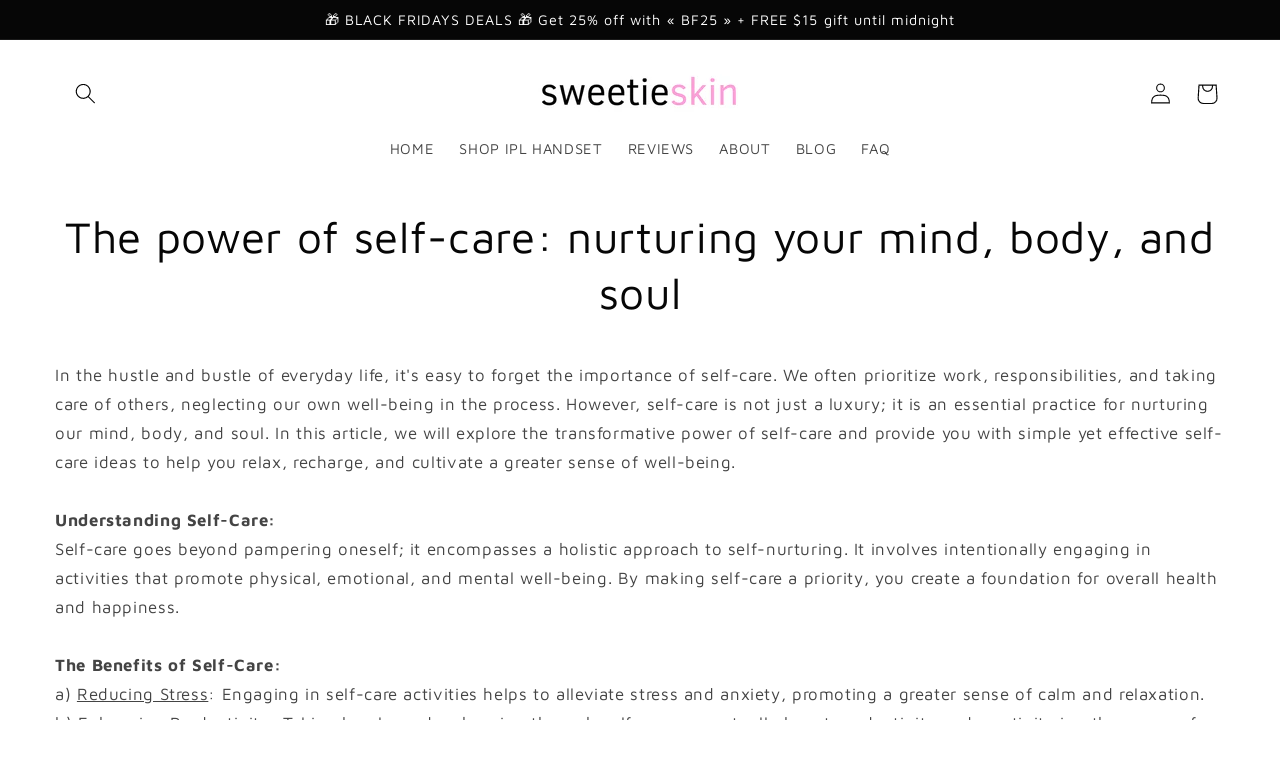

--- FILE ---
content_type: text/css
request_url: https://sweetieskin.com/cdn/shop/t/5/assets/gem-article-605953720649.css?v=91967262891080480081685518844
body_size: 571
content:
#r-1685439095802{padding-bottom:10px;width:100%}#r-1685439095802.gf_row-fluid{transform:none!important;margin-left:-50vw!important}#r-1685439095802>.gf_column{min-height:1px}#e-1685439102124 h1,#e-1685439102124 h2,#e-1685439102124 h3,#e-1685439102124 h4,#e-1685439102124 h5,#e-1685439102124 h6{text-align:inherit!important;margin:0!important;padding:0!important}#e-1685439102124 .text-edit ul{list-style:disc inside!important}#e-1685439102124 .text-edit ol{list-style:decimal inside!important}#e-1685439102124 .text-edit ul li,#e-1685439102124 .text-edit ol li{list-style:inherit!important}#e-1685439102124 .text-edit font{font-size:inherit!important}#r-1685439104978{padding-bottom:10px;width:100%}#r-1685439104978.gf_row-fluid{transform:none!important;margin-left:-50vw!important}#r-1685439104978>.gf_column{min-height:1px}#e-1685439109192 h1,#e-1685439109192 h2,#e-1685439109192 h3,#e-1685439109192 h4,#e-1685439109192 h5,#e-1685439109192 h6{text-align:inherit!important;margin:0!important;padding:0!important}#e-1685439109192 .text-edit ul{list-style:disc inside!important}#e-1685439109192 .text-edit ol{list-style:decimal inside!important}#e-1685439109192 .text-edit ul li,#e-1685439109192 .text-edit ol li{list-style:inherit!important}#e-1685439109192 .text-edit>p{font-size:inherit!important;font-family:inherit!important;text-align:inherit!important;color:inherit!important;margin:0!important;padding:0!important}#e-1685439109192 .text-edit font{font-size:inherit!important}#r-1685518821338{padding-bottom:10px;width:100%}#r-1685518821338.gf_row-fluid{transform:none!important;margin-left:-50vw!important}#r-1685518821338>.gf_column{min-height:1px}@media (max-width: 767px){#r-1685518821338{display:none!important}}@media (width: 767.2px){#r-1685518821338{display:none!important}}#m-1685518821298{padding-top:200px;padding-bottom:200px;background-color:#d3d3d3;background-image:url(//d1um8515vdn9kb.cloudfront.net/images/hero.jpg);background-size:cover;background-position:center center}#m-1685518821298>.module{position:relative;z-index:11}#m-1685518821298>.gf_hero-overlay{content:"";position:absolute;left:0;top:0;width:100%;height:100%}#m-1685518821298>.hero-link{display:block;width:100%;height:100%;text-decoration:none;position:absolute;left:0;top:0;z-index:12}#m-1685518821298>.module>.item-content{display:block;position:relative;z-index:5}#m-1685518821298>.module>.gf_hero-overlay{content:"";position:absolute;left:0;top:0;width:100%;height:100%}#m-1685518821298>.gf_hero-bg-wrap{position:absolute;left:0;top:0;width:100%;height:100%;overflow:hidden;background:inherit;border-radius:inherit}#m-1685518821298>.gf_hero-bg-wrap img{width:100%}#m-1685518821298>.gf_hero-bg-wrap>.gf_hero-bg{display:block;width:100%;height:100%;background:inherit}#m-1685518821298.effect-zoom{cursor:pointer}#m-1685518821298.effect-zoom:hover>.gf_hero-bg-wrap>.gf_hero-bg{transform:scale(1.1)}#m-1685518821298.gf_hero-fixed-mode>.gf_hero-bg-wrap{position:relative;display:inline-block;width:100%;height:auto}#m-1685518821298.gf_hero-fixed-mode>.module{position:absolute;left:0;top:0;width:100%;height:100%}#m-1685518821298>.module[data-fixedMode="1"]>.item-content{position:absolute;top:50%;left:50%;width:100%;-webkit-transform:translateX(-50%) translateY(-50%);-moz-transform:translateX(-50%) translateY(-50%);-ms-transform:translateX(-50%) translateY(-50%);z-index:10}#m-1685518821298>.module[data-fixedMode="1"]>.item-content.align-top{top:10%;-webkit-transform:translateX(-50%) translateY(0%);-moz-transform:translateX(-50%) translateY(0%);-ms-transform:translateX(-50%) translateY(0%)}#m-1685518821298>.module[data-fixedMode="1"]>.item-content.align-bottom{top:auto;bottom:10%;-webkit-transform:translateX(-50%) translateY(0%);-moz-transform:translateX(-50%) translateY(0%);-ms-transform:translateX(-50%) translateY(0%)}#m-1685518821298>.module[data-fixedMode="1"] .gf_hero-fixed{width:100%}#m-1685518821298.gf_hero-fixed-mode{padding-top:0!important;padding-bottom:0!important;height:auto!important;max-width:100%!important;display:flex;flex-direction:column}@media (max-width: 767px){#m-1685518821298{background-image:url(https://ucarecdn.com/d532ef56-9b78-4312-a44a-e3b1c741a6ee/-/format/auto/-/preview/3000x3000/-/quality/lighter/100%20garantee%20_1_.jpg)!important;padding-top:276px!important;padding-bottom:124px!important;padding-left:35px!important;border-radius:20px!important}}@media (max-width: 991px) and (min-width: 768px){#m-1685518821298{background-image:url(https://ucarecdn.com/d532ef56-9b78-4312-a44a-e3b1c741a6ee/-/format/auto/-/preview/3000x3000/-/quality/lighter/100%20garantee%20_1_.jpg)!important;padding-top:276px!important;padding-bottom:124px!important;padding-left:35px!important;border-radius:20px!important}}@media (max-width: 1199px) and (min-width: 992px){#m-1685518821298{background-image:url(https://ucarecdn.com/d532ef56-9b78-4312-a44a-e3b1c741a6ee/-/format/auto/-/preview/3000x3000/-/quality/lighter/100%20garantee%20_1_.jpg)!important;padding-top:276px!important;padding-bottom:124px!important;padding-left:35px!important;border-radius:20px!important}}@media (min-width: 1200px){#m-1685518821298{background-image:url(https://ucarecdn.com/d532ef56-9b78-4312-a44a-e3b1c741a6ee/-/format/auto/-/preview/3000x3000/-/quality/lighter/100%20garantee%20_1_.jpg)!important;padding-top:276px!important;padding-bottom:124px!important;padding-left:35px!important;border-radius:20px!important}}@media (width: 767.2px){#m-1685518821298{background-image:url(https://ucarecdn.com/d532ef56-9b78-4312-a44a-e3b1c741a6ee/-/format/auto/-/preview/3000x3000/-/quality/lighter/100%20garantee%20_1_.jpg)!important;padding-top:276px!important;padding-bottom:124px!important;padding-left:35px!important;border-radius:20px!important}}#e-1685518821284 .gf_button{display:inline-flex;align-items:center;margin:0!important}#e-1685518821284 .gf_button-stretch{width:100%!important}#e-1685518821284 .gf_button>span{color:inherit!important;text-transform:inherit!important}@media (max-width: 767px){#e-1685518821284 [data-stretch-xs="1"] .gf_button{width:100%!important}#e-1685518821284 .gf_button{font-size:34px!important;text-transform:none!important;font-weight:400!important}}@media (min-width: 768px) and (max-width: 991px){#e-1685518821284 [data-stretch-sm="1"] .gf_button{width:100%!important}}@media (min-width: 992px) and (max-width: 1199px){#e-1685518821284 [data-stretch-md="1"] .gf_button{width:100%!important}}@media (min-width: 1200px){#e-1685518821284 [data-stretch-lg="1"] .gf_button{width:100%!important}#e-1685518821284 .gf_button{font-size:34px!important;text-transform:none!important;font-weight:400!important}}@media (max-width: 991px) and (min-width: 768px){#e-1685518821284 .gf_button{font-size:34px!important;text-transform:none!important;font-weight:400!important}}@media (max-width: 1199px) and (min-width: 992px){#e-1685518821284 .gf_button{font-size:34px!important;text-transform:none!important;font-weight:400!important}}@media (width: 767.2px){#e-1685518821284 [data-stretch-xs="1"] .gf_button{width:100%!important}#e-1685518821284 .gf_button{font-size:34px!important;text-transform:none!important;font-weight:400!important}}#e-1685518821272 h1,#e-1685518821272 h2,#e-1685518821272 h3,#e-1685518821272 h4,#e-1685518821272 h5,#e-1685518821272 h6{text-align:inherit!important;margin:0!important;padding:0!important}#e-1685518821272 .text-edit ul{list-style:disc inside!important}#e-1685518821272 .text-edit ol{list-style:decimal inside!important}#e-1685518821272 .text-edit ul li,#e-1685518821272 .text-edit ol li{list-style:inherit!important}#e-1685518821272 .text-edit>p{font-size:inherit!important;font-family:inherit!important;text-align:inherit!important;color:inherit!important;margin:0!important;padding:0!important}#e-1685518821272 .text-edit font{font-size:inherit!important}@media (max-width: 767px){#e-1685518821272 .text-edit{font-size:24.8px!important;line-height:1.76em!important;letter-spacing:.63px!important;color:#fff!important;text-transform:none!important;font-weight:400!important;font-family:Lato!important}}@media (max-width: 991px) and (min-width: 768px){#e-1685518821272 .text-edit{font-size:24.8px!important;line-height:1.76em!important;letter-spacing:.63px!important;color:#fff!important;text-transform:none!important;font-weight:400!important;font-family:Lato!important}}@media (max-width: 1199px) and (min-width: 992px){#e-1685518821272 .text-edit{font-size:24.8px!important;line-height:1.76em!important;letter-spacing:.63px!important;color:#fff!important;text-transform:none!important;font-weight:400!important;font-family:Lato!important}}@media (min-width: 1200px){#e-1685518821272 .text-edit{font-size:24.8px!important;line-height:1.76em!important;letter-spacing:.63px!important;color:#fff!important;text-transform:none!important;font-weight:400!important;font-family:Lato!important}}@media (width: 767.2px){#e-1685518821272 .text-edit{font-size:24.8px!important;line-height:1.76em!important;letter-spacing:.63px!important;color:#fff!important;text-transform:none!important;font-weight:400!important;font-family:Lato!important}}#r-1685518826476{padding-bottom:10px;width:100%}#r-1685518826476.gf_row-fluid{transform:none!important;margin-left:-50vw!important}#r-1685518826476>.gf_column{min-height:1px}@media (max-width: 767px){#r-1685518826476{padding-top:0!important}}@media (max-width: 991px) and (min-width: 768px){#r-1685518826476{display:none!important}}@media (max-width: 1199px) and (min-width: 992px){#r-1685518826476{display:none!important}}@media (min-width: 1200px){#r-1685518826476{display:none!important}}@media (width: 767.2px){#r-1685518826476{padding-top:0!important}}#m-1685518826508{padding-top:200px;padding-bottom:200px;background-color:#d3d3d3;background-image:url(//d1um8515vdn9kb.cloudfront.net/images/hero.jpg);background-size:cover;background-position:center center}#m-1685518826508>.module{position:relative;z-index:11}#m-1685518826508>.gf_hero-overlay{content:"";position:absolute;left:0;top:0;width:100%;height:100%}#m-1685518826508>.hero-link{display:block;width:100%;height:100%;text-decoration:none;position:absolute;left:0;top:0;z-index:12}#m-1685518826508>.module>.item-content{display:block;position:relative;z-index:5}#m-1685518826508>.module>.gf_hero-overlay{content:"";position:absolute;left:0;top:0;width:100%;height:100%}#m-1685518826508>.gf_hero-bg-wrap{position:absolute;left:0;top:0;width:100%;height:100%;overflow:hidden;background:inherit;border-radius:inherit}#m-1685518826508>.gf_hero-bg-wrap img{width:100%}#m-1685518826508>.gf_hero-bg-wrap>.gf_hero-bg{display:block;width:100%;height:100%;background:inherit}#m-1685518826508.effect-zoom{cursor:pointer}#m-1685518826508.effect-zoom:hover>.gf_hero-bg-wrap>.gf_hero-bg{transform:scale(1.1)}#m-1685518826508.gf_hero-fixed-mode>.gf_hero-bg-wrap{position:relative;display:inline-block;width:100%;height:auto}#m-1685518826508.gf_hero-fixed-mode>.module{position:absolute;left:0;top:0;width:100%;height:100%}#m-1685518826508>.module[data-fixedMode="1"]>.item-content{position:absolute;top:50%;left:50%;width:100%;-webkit-transform:translateX(-50%) translateY(-50%);-moz-transform:translateX(-50%) translateY(-50%);-ms-transform:translateX(-50%) translateY(-50%);z-index:10}#m-1685518826508>.module[data-fixedMode="1"]>.item-content.align-top{top:10%;-webkit-transform:translateX(-50%) translateY(0%);-moz-transform:translateX(-50%) translateY(0%);-ms-transform:translateX(-50%) translateY(0%)}#m-1685518826508>.module[data-fixedMode="1"]>.item-content.align-bottom{top:auto;bottom:10%;-webkit-transform:translateX(-50%) translateY(0%);-moz-transform:translateX(-50%) translateY(0%);-ms-transform:translateX(-50%) translateY(0%)}#m-1685518826508>.module[data-fixedMode="1"] .gf_hero-fixed{width:100%}#m-1685518826508.gf_hero-fixed-mode{padding-top:0!important;padding-bottom:0!important;height:auto!important;max-width:100%!important;display:flex;flex-direction:column}@media (max-width: 767px){#m-1685518826508{background-image:url(https://ucarecdn.com/a44a4910-30dd-49f0-a6aa-de10adc43dbd/-/format/auto/-/preview/3000x3000/-/quality/lighter/first%201-01.jpg)!important;padding-top:294px!important;padding-bottom:98px!important;padding-left:35px!important;border-radius:20px!important}}@media (max-width: 991px) and (min-width: 768px){#m-1685518826508{background-image:url(https://ucarecdn.com/d532ef56-9b78-4312-a44a-e3b1c741a6ee/-/format/auto/-/preview/3000x3000/-/quality/lighter/100%20garantee%20_1_.jpg)!important;padding-top:276px!important;padding-bottom:124px!important;padding-left:35px!important}}@media (max-width: 1199px) and (min-width: 992px){#m-1685518826508{background-image:url(https://ucarecdn.com/d532ef56-9b78-4312-a44a-e3b1c741a6ee/-/format/auto/-/preview/3000x3000/-/quality/lighter/100%20garantee%20_1_.jpg)!important;padding-top:276px!important;padding-bottom:124px!important;padding-left:35px!important}}@media (min-width: 1200px){#m-1685518826508{background-image:url(https://ucarecdn.com/d532ef56-9b78-4312-a44a-e3b1c741a6ee/-/format/auto/-/preview/3000x3000/-/quality/lighter/100%20garantee%20_1_.jpg)!important;padding-top:276px!important;padding-bottom:124px!important;padding-left:35px!important}}@media (width: 767.2px){#m-1685518826508{background-image:url(https://ucarecdn.com/a44a4910-30dd-49f0-a6aa-de10adc43dbd/-/format/auto/-/preview/3000x3000/-/quality/lighter/first%201-01.jpg)!important;padding-top:294px!important;padding-bottom:98px!important;padding-left:35px!important;border-radius:20px!important}}#e-1685518826491 .gf_button{display:inline-flex;align-items:center;margin:0!important}#e-1685518826491 .gf_button-stretch{width:100%!important}#e-1685518826491 .gf_button>span{color:inherit!important;text-transform:inherit!important}@media (max-width: 767px){#e-1685518826491 [data-stretch-xs="1"] .gf_button{width:100%!important}#e-1685518826491 .gf_button{font-size:31px!important;text-transform:none!important;font-weight:400!important}}@media (min-width: 768px) and (max-width: 991px){#e-1685518826491 [data-stretch-sm="1"] .gf_button{width:100%!important}}@media (min-width: 992px) and (max-width: 1199px){#e-1685518826491 [data-stretch-md="1"] .gf_button{width:100%!important}}@media (min-width: 1200px){#e-1685518826491 [data-stretch-lg="1"] .gf_button{width:100%!important}#e-1685518826491 .gf_button{font-size:34px!important;text-transform:none!important;font-weight:400!important}}@media (max-width: 991px) and (min-width: 768px){#e-1685518826491 .gf_button{font-size:34px!important;text-transform:none!important;font-weight:400!important}}@media (max-width: 1199px) and (min-width: 992px){#e-1685518826491 .gf_button{font-size:34px!important;text-transform:none!important;font-weight:400!important}}@media (width: 767.2px){#e-1685518826491 [data-stretch-xs="1"] .gf_button{width:100%!important}#e-1685518826491 .gf_button{font-size:31px!important;text-transform:none!important;font-weight:400!important}}
/*# sourceMappingURL=/cdn/shop/t/5/assets/gem-article-605953720649.css.map?v=91967262891080480081685518844 */


--- FILE ---
content_type: text/javascript
request_url: https://sweetieskin.com/cdn/shop/t/5/assets/gem-article-605953720649.js?v=65876216746477021601685518846&gemv=1738650077444
body_size: -572
content:


    
  
    
  
    
  
    
  
    
  
    (function( jQuery ){
  var $module = jQuery('#m-1685518821298').children('.module');
  $module.gfV2HeroBanner({});
  
})( window.GemQuery || jQuery );
  
    
  
    
  
    
  
    (function( jQuery ){
  var $module = jQuery('#m-1685518826508').children('.module');
  $module.gfV2HeroBanner({});
  
})( window.GemQuery || jQuery );
  
    
  